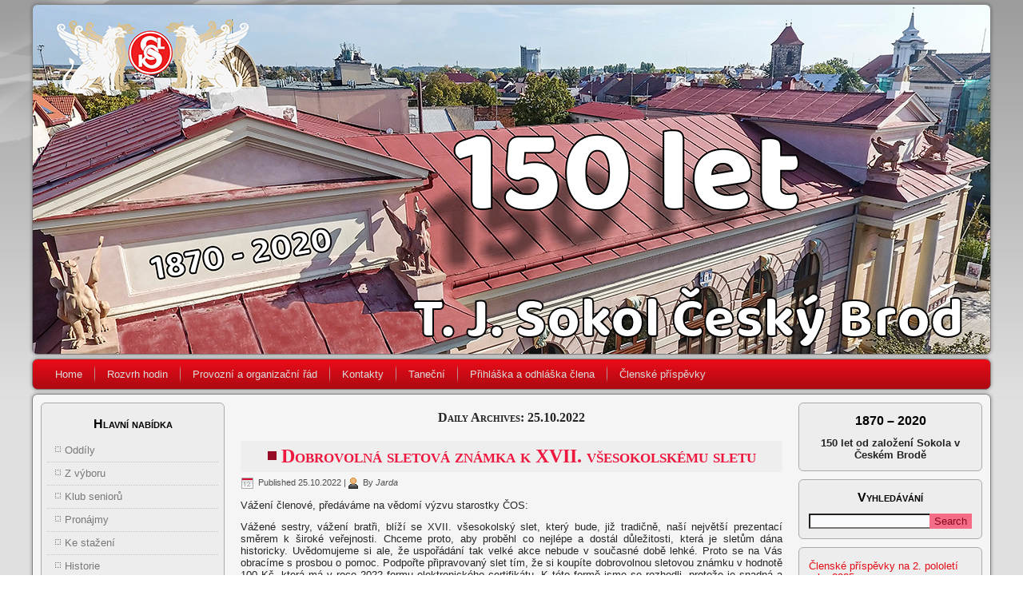

--- FILE ---
content_type: text/html; charset=UTF-8
request_url: https://sokolbrod.cz/2022/10/25/
body_size: 12517
content:
<!DOCTYPE html>
<html lang="cs">
<head>
<meta charset="UTF-8" />
<title>25 | Říjen | 2022 | T. J. Sokol Český Brod</title>
<!-- Created by Artisteer v4.0.0.58475 -->
<meta name="viewport" content="initial-scale = 1.0, maximum-scale = 1.0, user-scalable = no, width = device-width">
<!--[if lt IE 9]><script src="http://html5shiv.googlecode.com/svn/trunk/html5.js"></script><![endif]-->

<link rel="stylesheet" href="https://sokolbrod.cz/wp-content/themes/SokolBrod/style.css" media="screen" />
<link rel="pingback" href="https://sokolbrod.cz/xmlrpc.php" />
<meta name='robots' content='max-image-preview:large' />
<link rel="alternate" type="application/rss+xml" title="T. J. Sokol Český Brod &raquo; RSS zdroj" href="https://sokolbrod.cz/feed/" />
<style id='wp-img-auto-sizes-contain-inline-css' type='text/css'>
img:is([sizes=auto i],[sizes^="auto," i]){contain-intrinsic-size:3000px 1500px}
/*# sourceURL=wp-img-auto-sizes-contain-inline-css */
</style>
<style id='wp-emoji-styles-inline-css' type='text/css'>

	img.wp-smiley, img.emoji {
		display: inline !important;
		border: none !important;
		box-shadow: none !important;
		height: 1em !important;
		width: 1em !important;
		margin: 0 0.07em !important;
		vertical-align: -0.1em !important;
		background: none !important;
		padding: 0 !important;
	}
/*# sourceURL=wp-emoji-styles-inline-css */
</style>
<style id='wp-block-library-inline-css' type='text/css'>
:root{--wp-block-synced-color:#7a00df;--wp-block-synced-color--rgb:122,0,223;--wp-bound-block-color:var(--wp-block-synced-color);--wp-editor-canvas-background:#ddd;--wp-admin-theme-color:#007cba;--wp-admin-theme-color--rgb:0,124,186;--wp-admin-theme-color-darker-10:#006ba1;--wp-admin-theme-color-darker-10--rgb:0,107,160.5;--wp-admin-theme-color-darker-20:#005a87;--wp-admin-theme-color-darker-20--rgb:0,90,135;--wp-admin-border-width-focus:2px}@media (min-resolution:192dpi){:root{--wp-admin-border-width-focus:1.5px}}.wp-element-button{cursor:pointer}:root .has-very-light-gray-background-color{background-color:#eee}:root .has-very-dark-gray-background-color{background-color:#313131}:root .has-very-light-gray-color{color:#eee}:root .has-very-dark-gray-color{color:#313131}:root .has-vivid-green-cyan-to-vivid-cyan-blue-gradient-background{background:linear-gradient(135deg,#00d084,#0693e3)}:root .has-purple-crush-gradient-background{background:linear-gradient(135deg,#34e2e4,#4721fb 50%,#ab1dfe)}:root .has-hazy-dawn-gradient-background{background:linear-gradient(135deg,#faaca8,#dad0ec)}:root .has-subdued-olive-gradient-background{background:linear-gradient(135deg,#fafae1,#67a671)}:root .has-atomic-cream-gradient-background{background:linear-gradient(135deg,#fdd79a,#004a59)}:root .has-nightshade-gradient-background{background:linear-gradient(135deg,#330968,#31cdcf)}:root .has-midnight-gradient-background{background:linear-gradient(135deg,#020381,#2874fc)}:root{--wp--preset--font-size--normal:16px;--wp--preset--font-size--huge:42px}.has-regular-font-size{font-size:1em}.has-larger-font-size{font-size:2.625em}.has-normal-font-size{font-size:var(--wp--preset--font-size--normal)}.has-huge-font-size{font-size:var(--wp--preset--font-size--huge)}.has-text-align-center{text-align:center}.has-text-align-left{text-align:left}.has-text-align-right{text-align:right}.has-fit-text{white-space:nowrap!important}#end-resizable-editor-section{display:none}.aligncenter{clear:both}.items-justified-left{justify-content:flex-start}.items-justified-center{justify-content:center}.items-justified-right{justify-content:flex-end}.items-justified-space-between{justify-content:space-between}.screen-reader-text{border:0;clip-path:inset(50%);height:1px;margin:-1px;overflow:hidden;padding:0;position:absolute;width:1px;word-wrap:normal!important}.screen-reader-text:focus{background-color:#ddd;clip-path:none;color:#444;display:block;font-size:1em;height:auto;left:5px;line-height:normal;padding:15px 23px 14px;text-decoration:none;top:5px;width:auto;z-index:100000}html :where(.has-border-color){border-style:solid}html :where([style*=border-top-color]){border-top-style:solid}html :where([style*=border-right-color]){border-right-style:solid}html :where([style*=border-bottom-color]){border-bottom-style:solid}html :where([style*=border-left-color]){border-left-style:solid}html :where([style*=border-width]){border-style:solid}html :where([style*=border-top-width]){border-top-style:solid}html :where([style*=border-right-width]){border-right-style:solid}html :where([style*=border-bottom-width]){border-bottom-style:solid}html :where([style*=border-left-width]){border-left-style:solid}html :where(img[class*=wp-image-]){height:auto;max-width:100%}:where(figure){margin:0 0 1em}html :where(.is-position-sticky){--wp-admin--admin-bar--position-offset:var(--wp-admin--admin-bar--height,0px)}@media screen and (max-width:600px){html :where(.is-position-sticky){--wp-admin--admin-bar--position-offset:0px}}

/*# sourceURL=wp-block-library-inline-css */
</style><style id='wp-block-paragraph-inline-css' type='text/css'>
.is-small-text{font-size:.875em}.is-regular-text{font-size:1em}.is-large-text{font-size:2.25em}.is-larger-text{font-size:3em}.has-drop-cap:not(:focus):first-letter{float:left;font-size:8.4em;font-style:normal;font-weight:100;line-height:.68;margin:.05em .1em 0 0;text-transform:uppercase}body.rtl .has-drop-cap:not(:focus):first-letter{float:none;margin-left:.1em}p.has-drop-cap.has-background{overflow:hidden}:root :where(p.has-background){padding:1.25em 2.375em}:where(p.has-text-color:not(.has-link-color)) a{color:inherit}p.has-text-align-left[style*="writing-mode:vertical-lr"],p.has-text-align-right[style*="writing-mode:vertical-rl"]{rotate:180deg}
/*# sourceURL=https://sokolbrod.cz/wp-includes/blocks/paragraph/style.min.css */
</style>
<style id='global-styles-inline-css' type='text/css'>
:root{--wp--preset--aspect-ratio--square: 1;--wp--preset--aspect-ratio--4-3: 4/3;--wp--preset--aspect-ratio--3-4: 3/4;--wp--preset--aspect-ratio--3-2: 3/2;--wp--preset--aspect-ratio--2-3: 2/3;--wp--preset--aspect-ratio--16-9: 16/9;--wp--preset--aspect-ratio--9-16: 9/16;--wp--preset--color--black: #000000;--wp--preset--color--cyan-bluish-gray: #abb8c3;--wp--preset--color--white: #ffffff;--wp--preset--color--pale-pink: #f78da7;--wp--preset--color--vivid-red: #cf2e2e;--wp--preset--color--luminous-vivid-orange: #ff6900;--wp--preset--color--luminous-vivid-amber: #fcb900;--wp--preset--color--light-green-cyan: #7bdcb5;--wp--preset--color--vivid-green-cyan: #00d084;--wp--preset--color--pale-cyan-blue: #8ed1fc;--wp--preset--color--vivid-cyan-blue: #0693e3;--wp--preset--color--vivid-purple: #9b51e0;--wp--preset--gradient--vivid-cyan-blue-to-vivid-purple: linear-gradient(135deg,rgb(6,147,227) 0%,rgb(155,81,224) 100%);--wp--preset--gradient--light-green-cyan-to-vivid-green-cyan: linear-gradient(135deg,rgb(122,220,180) 0%,rgb(0,208,130) 100%);--wp--preset--gradient--luminous-vivid-amber-to-luminous-vivid-orange: linear-gradient(135deg,rgb(252,185,0) 0%,rgb(255,105,0) 100%);--wp--preset--gradient--luminous-vivid-orange-to-vivid-red: linear-gradient(135deg,rgb(255,105,0) 0%,rgb(207,46,46) 100%);--wp--preset--gradient--very-light-gray-to-cyan-bluish-gray: linear-gradient(135deg,rgb(238,238,238) 0%,rgb(169,184,195) 100%);--wp--preset--gradient--cool-to-warm-spectrum: linear-gradient(135deg,rgb(74,234,220) 0%,rgb(151,120,209) 20%,rgb(207,42,186) 40%,rgb(238,44,130) 60%,rgb(251,105,98) 80%,rgb(254,248,76) 100%);--wp--preset--gradient--blush-light-purple: linear-gradient(135deg,rgb(255,206,236) 0%,rgb(152,150,240) 100%);--wp--preset--gradient--blush-bordeaux: linear-gradient(135deg,rgb(254,205,165) 0%,rgb(254,45,45) 50%,rgb(107,0,62) 100%);--wp--preset--gradient--luminous-dusk: linear-gradient(135deg,rgb(255,203,112) 0%,rgb(199,81,192) 50%,rgb(65,88,208) 100%);--wp--preset--gradient--pale-ocean: linear-gradient(135deg,rgb(255,245,203) 0%,rgb(182,227,212) 50%,rgb(51,167,181) 100%);--wp--preset--gradient--electric-grass: linear-gradient(135deg,rgb(202,248,128) 0%,rgb(113,206,126) 100%);--wp--preset--gradient--midnight: linear-gradient(135deg,rgb(2,3,129) 0%,rgb(40,116,252) 100%);--wp--preset--font-size--small: 13px;--wp--preset--font-size--medium: 20px;--wp--preset--font-size--large: 36px;--wp--preset--font-size--x-large: 42px;--wp--preset--spacing--20: 0.44rem;--wp--preset--spacing--30: 0.67rem;--wp--preset--spacing--40: 1rem;--wp--preset--spacing--50: 1.5rem;--wp--preset--spacing--60: 2.25rem;--wp--preset--spacing--70: 3.38rem;--wp--preset--spacing--80: 5.06rem;--wp--preset--shadow--natural: 6px 6px 9px rgba(0, 0, 0, 0.2);--wp--preset--shadow--deep: 12px 12px 50px rgba(0, 0, 0, 0.4);--wp--preset--shadow--sharp: 6px 6px 0px rgba(0, 0, 0, 0.2);--wp--preset--shadow--outlined: 6px 6px 0px -3px rgb(255, 255, 255), 6px 6px rgb(0, 0, 0);--wp--preset--shadow--crisp: 6px 6px 0px rgb(0, 0, 0);}:where(.is-layout-flex){gap: 0.5em;}:where(.is-layout-grid){gap: 0.5em;}body .is-layout-flex{display: flex;}.is-layout-flex{flex-wrap: wrap;align-items: center;}.is-layout-flex > :is(*, div){margin: 0;}body .is-layout-grid{display: grid;}.is-layout-grid > :is(*, div){margin: 0;}:where(.wp-block-columns.is-layout-flex){gap: 2em;}:where(.wp-block-columns.is-layout-grid){gap: 2em;}:where(.wp-block-post-template.is-layout-flex){gap: 1.25em;}:where(.wp-block-post-template.is-layout-grid){gap: 1.25em;}.has-black-color{color: var(--wp--preset--color--black) !important;}.has-cyan-bluish-gray-color{color: var(--wp--preset--color--cyan-bluish-gray) !important;}.has-white-color{color: var(--wp--preset--color--white) !important;}.has-pale-pink-color{color: var(--wp--preset--color--pale-pink) !important;}.has-vivid-red-color{color: var(--wp--preset--color--vivid-red) !important;}.has-luminous-vivid-orange-color{color: var(--wp--preset--color--luminous-vivid-orange) !important;}.has-luminous-vivid-amber-color{color: var(--wp--preset--color--luminous-vivid-amber) !important;}.has-light-green-cyan-color{color: var(--wp--preset--color--light-green-cyan) !important;}.has-vivid-green-cyan-color{color: var(--wp--preset--color--vivid-green-cyan) !important;}.has-pale-cyan-blue-color{color: var(--wp--preset--color--pale-cyan-blue) !important;}.has-vivid-cyan-blue-color{color: var(--wp--preset--color--vivid-cyan-blue) !important;}.has-vivid-purple-color{color: var(--wp--preset--color--vivid-purple) !important;}.has-black-background-color{background-color: var(--wp--preset--color--black) !important;}.has-cyan-bluish-gray-background-color{background-color: var(--wp--preset--color--cyan-bluish-gray) !important;}.has-white-background-color{background-color: var(--wp--preset--color--white) !important;}.has-pale-pink-background-color{background-color: var(--wp--preset--color--pale-pink) !important;}.has-vivid-red-background-color{background-color: var(--wp--preset--color--vivid-red) !important;}.has-luminous-vivid-orange-background-color{background-color: var(--wp--preset--color--luminous-vivid-orange) !important;}.has-luminous-vivid-amber-background-color{background-color: var(--wp--preset--color--luminous-vivid-amber) !important;}.has-light-green-cyan-background-color{background-color: var(--wp--preset--color--light-green-cyan) !important;}.has-vivid-green-cyan-background-color{background-color: var(--wp--preset--color--vivid-green-cyan) !important;}.has-pale-cyan-blue-background-color{background-color: var(--wp--preset--color--pale-cyan-blue) !important;}.has-vivid-cyan-blue-background-color{background-color: var(--wp--preset--color--vivid-cyan-blue) !important;}.has-vivid-purple-background-color{background-color: var(--wp--preset--color--vivid-purple) !important;}.has-black-border-color{border-color: var(--wp--preset--color--black) !important;}.has-cyan-bluish-gray-border-color{border-color: var(--wp--preset--color--cyan-bluish-gray) !important;}.has-white-border-color{border-color: var(--wp--preset--color--white) !important;}.has-pale-pink-border-color{border-color: var(--wp--preset--color--pale-pink) !important;}.has-vivid-red-border-color{border-color: var(--wp--preset--color--vivid-red) !important;}.has-luminous-vivid-orange-border-color{border-color: var(--wp--preset--color--luminous-vivid-orange) !important;}.has-luminous-vivid-amber-border-color{border-color: var(--wp--preset--color--luminous-vivid-amber) !important;}.has-light-green-cyan-border-color{border-color: var(--wp--preset--color--light-green-cyan) !important;}.has-vivid-green-cyan-border-color{border-color: var(--wp--preset--color--vivid-green-cyan) !important;}.has-pale-cyan-blue-border-color{border-color: var(--wp--preset--color--pale-cyan-blue) !important;}.has-vivid-cyan-blue-border-color{border-color: var(--wp--preset--color--vivid-cyan-blue) !important;}.has-vivid-purple-border-color{border-color: var(--wp--preset--color--vivid-purple) !important;}.has-vivid-cyan-blue-to-vivid-purple-gradient-background{background: var(--wp--preset--gradient--vivid-cyan-blue-to-vivid-purple) !important;}.has-light-green-cyan-to-vivid-green-cyan-gradient-background{background: var(--wp--preset--gradient--light-green-cyan-to-vivid-green-cyan) !important;}.has-luminous-vivid-amber-to-luminous-vivid-orange-gradient-background{background: var(--wp--preset--gradient--luminous-vivid-amber-to-luminous-vivid-orange) !important;}.has-luminous-vivid-orange-to-vivid-red-gradient-background{background: var(--wp--preset--gradient--luminous-vivid-orange-to-vivid-red) !important;}.has-very-light-gray-to-cyan-bluish-gray-gradient-background{background: var(--wp--preset--gradient--very-light-gray-to-cyan-bluish-gray) !important;}.has-cool-to-warm-spectrum-gradient-background{background: var(--wp--preset--gradient--cool-to-warm-spectrum) !important;}.has-blush-light-purple-gradient-background{background: var(--wp--preset--gradient--blush-light-purple) !important;}.has-blush-bordeaux-gradient-background{background: var(--wp--preset--gradient--blush-bordeaux) !important;}.has-luminous-dusk-gradient-background{background: var(--wp--preset--gradient--luminous-dusk) !important;}.has-pale-ocean-gradient-background{background: var(--wp--preset--gradient--pale-ocean) !important;}.has-electric-grass-gradient-background{background: var(--wp--preset--gradient--electric-grass) !important;}.has-midnight-gradient-background{background: var(--wp--preset--gradient--midnight) !important;}.has-small-font-size{font-size: var(--wp--preset--font-size--small) !important;}.has-medium-font-size{font-size: var(--wp--preset--font-size--medium) !important;}.has-large-font-size{font-size: var(--wp--preset--font-size--large) !important;}.has-x-large-font-size{font-size: var(--wp--preset--font-size--x-large) !important;}
/*# sourceURL=global-styles-inline-css */
</style>

<style id='classic-theme-styles-inline-css' type='text/css'>
/*! This file is auto-generated */
.wp-block-button__link{color:#fff;background-color:#32373c;border-radius:9999px;box-shadow:none;text-decoration:none;padding:calc(.667em + 2px) calc(1.333em + 2px);font-size:1.125em}.wp-block-file__button{background:#32373c;color:#fff;text-decoration:none}
/*# sourceURL=/wp-includes/css/classic-themes.min.css */
</style>
<link rel='stylesheet' id='email-subscribers-css' href='https://sokolbrod.cz/wp-content/plugins/email-subscribers/lite/public/css/email-subscribers-public.css?ver=5.9.11' type='text/css' media='all' />
<link rel='stylesheet' id='style.responsive.css-css' href='https://sokolbrod.cz/wp-content/themes/SokolBrod/style.responsive.css?ver=6.9' type='text/css' media='all' />
<script type="text/javascript" src="https://sokolbrod.cz/wp-content/themes/SokolBrod/jquery.js?ver=6.9" id="jquery-js"></script>
<script type="text/javascript" src="https://sokolbrod.cz/wp-content/plugins/wp-hide-post/public/js/wp-hide-post-public.js?ver=2.0.10" id="wp-hide-post-js"></script>
<script type="text/javascript" src="https://sokolbrod.cz/wp-content/themes/SokolBrod/script.js?ver=6.9" id="script.js-js"></script>
<script type="text/javascript" src="https://sokolbrod.cz/wp-content/themes/SokolBrod/script.responsive.js?ver=6.9" id="script.responsive.js-js"></script>
<link rel="https://api.w.org/" href="https://sokolbrod.cz/wp-json/" /><link rel="EditURI" type="application/rsd+xml" title="RSD" href="https://sokolbrod.cz/xmlrpc.php?rsd" />
<link rel="shortcut icon" href="https://sokolbrod.cz/wp-content/themes/SokolBrod/favicon.ico" /><link rel='stylesheet' id='vsrp_css-css' href='https://sokolbrod.cz/wp-content/plugins/vertical-scroll-recent-post/vertical-scroll-recent-post.css?ver=6.9' type='text/css' media='all' />
</head>
<body class="archive date wp-theme-SokolBrod">

<div id="art-main">

<header class="clearfix art-header">


    <div class="art-shapes">
		<div class="art-headline" data-left="0.79%">
    <a href="https://sokolbrod.cz/">T. J. Sokol Český Brod</a>
</div>


            </div>

                
                    
</header>

<nav class="art-nav clearfix">
    
<ul class="art-hmenu menu-5">
	<li class="menu-item-12"><a title="Home" href="https://sokolbrod.cz">Home</a>
	</li>
	<li class="menu-item-2130"><a title="Rozvrh hodin" href="https://sokolbrod.cz/rozvrh-hodin/">Rozvrh hodin</a>
	</li>
	<li class="menu-item-2132"><a title="Provozní a organizační řád" href="https://sokolbrod.cz/provozni-rad/">Provozní a organizační řád</a>
	</li>
	<li class="menu-item-2131"><a title="Kontakty" href="https://sokolbrod.cz/oddil1/">Kontakty</a>
	</li>
	<li class="menu-item-2129"><a title="Taneční" href="https://sokolbrod.cz/category/tanecni/">Taneční</a>
	</li>
	<li class="menu-item-7857"><a title="Přihláška a odhláška člena" href="https://sokolbrod.cz/prihlaska-a-odhlaska-clena/">Přihláška a odhláška člena</a>
	</li>
	<li class="menu-item-5845"><a title="Členské příspěvky" href="https://sokolbrod.cz/category/clenske-prispevky/">Členské příspěvky</a>
	</li>
</ul>
 
    </nav>
<div class="art-sheet clearfix">
            <div class="art-layout-wrapper clearfix">
                <div class="art-content-layout">
                    <div class="art-content-layout-row">
                        
<div class="art-layout-cell art-sidebar1 clearfix">
<div  id="vmenuwidget-2" class="art-vmenublock clearfix">
        <div class="art-vmenublockheader">
            <div class="t">Hlavní nabídka</div>
        </div><div class="art-vmenublockcontent">
<ul class="art-vmenu">
	<li class="menu-item-1049"><a title="Oddíly" href="https://sokolbrod.cz/oddily/">Oddíly</a>
	<ul>
		<li class="menu-item-109"><a title="Aerobik" href="https://sokolbrod.cz/oddily/aerobik/">Aerobik</a>
		</li>
		<li class="menu-item-107"><a title="Zdravotní cvičení &#8211; všichni" href="https://sokolbrod.cz/oddily/florbal/">Zdravotní cvičení &#8211; všichni</a>
		</li>
		<li class="menu-item-106"><a title="Gymnastika" href="https://sokolbrod.cz/oddily/gymnastika/">Gymnastika</a>
		</li>
		<li class="menu-item-11801"><a title="Step pro radost" href="https://sokolbrod.cz/oddily/step/">Step pro radost</a>
		</li>
		<li class="menu-item-198"><a title="Fotříci a maminy" href="https://sokolbrod.cz/oddily/mazoretky/">Fotříci a maminy</a>
		</li>
		<li class="menu-item-10079"><a title="Pilates" href="https://sokolbrod.cz/oddily/pilates/">Pilates</a>
		</li>
		<li class="menu-item-105"><a title="Předškoláci" href="https://sokolbrod.cz/oddily/vsestrannost-deti/">Předškoláci</a>
		</li>
		<li class="menu-item-103"><a title="Rodiče a děti" href="https://sokolbrod.cz/oddily/rodice-a-deti/">Rodiče a děti</a>
		</li>
		<li class="menu-item-1803"><a title="Scénický tanec" href="https://sokolbrod.cz/oddily/scenicky-tanec/">Scénický tanec</a>
		</li>
		<li class="menu-item-766"><a title="Sebeobrana" href="https://sokolbrod.cz/oddily/sebeobrana/">Sebeobrana</a>
		</li>
		<li class="menu-item-101"><a title="Stolní tenis" href="https://sokolbrod.cz/oddily/stolnitenis/">Stolní tenis</a>
		<ul>
			<li class="menu-item-10035"><a title="Kalendář akcí" href="https://sokolbrod.cz/oddily/stolnitenis/kalendar-akci/">Kalendář akcí</a>
			</li>
		</ul>
		</li>
		<li class="menu-item-102"><a title="Svobodný vědomý tanec" href="https://sokolbrod.cz/oddily/verna-garda/">Svobodný vědomý tanec</a>
		</li>
		<li class="menu-item-8201"><a title="Všestrannost 6-10 let" href="https://sokolbrod.cz/oddily/vsestrannost-6-10-let/">Všestrannost 6-10 let</a>
		</li>
		<li class="menu-item-8200"><a title="Všestrannost 11-15 let &#8211; Zaměřeno na cvičení na nářadí a prvky všeobecné nezávodní gymnastiky" href="https://sokolbrod.cz/oddily/vsestrannost-11-15-let/">Všestrannost 11-15 let</a>
		</li>
		<li class="menu-item-1804"><a title="Zdravotní cvičení senioři" href="https://sokolbrod.cz/oddily/zdravotni-cviceni/">Zdravotní cvičení senioři</a>
		</li>
	</ul>
	</li>
	<li class="menu-item-2514"><a title="Z výboru" href="https://sokolbrod.cz/category/z-vyboru/">Z výboru</a>
	</li>
	<li class="menu-item-7013"><a title="Klub seniorů" href="https://sokolbrod.cz/category/klub-senior/">Klub seniorů</a>
	</li>
	<li class="menu-item-7014"><a title="Pronájmy" href="https://sokolbrod.cz/category/pronajmy/">Pronájmy</a>
	</li>
	<li class="menu-item-1586"><a title="Ke stažení" href="https://sokolbrod.cz/category/ke-stazeni/">Ke stažení</a>
	</li>
	<li class="menu-item-2141"><a title="Historie" href="https://sokolbrod.cz/category/historie/">Historie</a>
	</li>
	<li class="menu-item-116"><a title="Odkazy" href="https://sokolbrod.cz/odkazy/">Odkazy</a>
	</li>
	<li class="menu-item-214"><a title="Napište nám" href="https://sokolbrod.cz/napiste-nam/">Napište nám</a>
	</li>
	<li class="menu-item-1506"><a title="Nejen pro cvičitele" href="https://sokolbrod.cz/category/nejen-pro-cvicitele/">Nejen pro cvičitele</a>
	</li>
	<li class="menu-item-2700"><a title="Členské záležitosti" href="https://sokolbrod.cz/category/clenske-zalezitosti/">Členské záležitosti</a>
	</li>
	<li class="menu-item-2632"><a title="V případě úrazu" href="https://sokolbrod.cz/v-pripade-urazu/">V případě úrazu</a>
	</li>
	<li class="menu-item-8863"><a title="Událost měsíce" href="https://sokolbrod.cz/category/udalost-mesice/">Událost měsíce</a>
	</li>
</ul>
</div>
</div><div  id="recent-posts-2" class="art-block widget widget_recent_entries  clearfix">
        <div class="art-blockheader">
            <div class="t">Nejnovější články</div>
        </div><div class="art-blockcontent">
		
		
		<ul>
											<li>
					<a href="https://sokolbrod.cz/hudebni-setkani-pro-vsechny-portovni-ozveny-a-pavlina-jisova-v-sokolovne/">8.11.2025 &#8211; Hudební setkání pro všechny v sokolovně &#8211; &#8222;Portovní ozvěny&#8220; a Pavlína Jíšová</a>
											<span class="post-date">8.10.2025</span>
									</li>
											<li>
					<a href="https://sokolbrod.cz/9-10-2025-vecer-sokolskych-svetel-pousteni-svetylek-na-sembere/">9.10.2025 &#8211; Večer sokolských světel</a>
											<span class="post-date">23.9.2025</span>
									</li>
											<li>
					<a href="https://sokolbrod.cz/nase-oddily-se-na-vas-uz-tesi/">Naše oddíly se na vás už těší!</a>
											<span class="post-date">5.9.2025</span>
									</li>
											<li>
					<a href="https://sokolbrod.cz/rozvrh-cvicebnich-hodin-v-sokolovne/">Rozvrh cvičebních hodin v sokolovně</a>
											<span class="post-date">1.9.2025</span>
									</li>
											<li>
					<a href="https://sokolbrod.cz/cvicime-od-8-zari-informace-pro-cleny-a-rodice/">Cvičíme od 8. září &#8211; informace pro členy a rodiče</a>
											<span class="post-date">31.8.2025</span>
									</li>
					</ul>

		</div>
</div><div  id="loginwidget-2" class="art-block widget login  clearfix">
        <div class="art-blockheader">
            <div class="t"> Informace e-mailem </div>
        </div><div class="art-blockcontent"><div class="emaillist" id="es_form_f1-n1"><form action="/2022/10/25/#es_form_f1-n1" method="post" class="es_subscription_form es_shortcode_form  es_ajax_subscription_form" id="es_subscription_form_69340550d7ac9" data-source="ig-es" data-form-id="1"><div class="es_caption">Přeji si dostávat upozornění na nové články na webu</div><div class="es-field-wrap ig-es-form-field"><label class="es-field-label">E-mail*<br /><input class="es_required_field es_txt_email ig_es_form_field_email ig-es-form-input" type="email" name="esfpx_email" value="" placeholder="" required="required" /></label></div><input type="hidden" name="esfpx_lists[]" value="fe2c5f1ac0e3" /><input type="hidden" name="esfpx_form_id" value="1" /><input type="hidden" name="es" value="subscribe" />
			<input type="hidden" name="esfpx_es_form_identifier" value="f1-n1" />
			<input type="hidden" name="esfpx_es_email_page" value="20110" />
			<input type="hidden" name="esfpx_es_email_page_url" value="https://sokolbrod.cz/dobrovolna-sletova-znamka-k-xvii-vsesokolskemu-sletu/" />
			<input type="hidden" name="esfpx_status" value="Unconfirmed" />
			<input type="hidden" name="esfpx_es-subscribe" id="es-subscribe-69340550d7ac9" value="c0afff2df8" />
			<label style="position:absolute;top:-99999px;left:-99999px;z-index:-99;" aria-hidden="true"><span hidden>Please leave this field empty.</span><input type="email" name="esfpx_es_hp_email" class="es_required_field" tabindex="-1" autocomplete="-1" value="" /></label><input type="submit" name="submit" class="es_subscription_form_submit es_submit_button es_textbox_button" id="es_subscription_form_submit_69340550d7ac9" value="Submit" /><span class="es_spinner_image" id="spinner-image"><img src="https://sokolbrod.cz/wp-content/plugins/email-subscribers/lite/public/images/spinner.gif" alt="Loading" /></span></form><span class="es_subscription_message " id="es_subscription_message_69340550d7ac9" role="alert" aria-live="assertive"></span></div>			<form action="https://sokolbrod.cz/wp-login.php" method="post" name="login" id="form-login">
				<fieldset class="input" style="border: 0 none;">
					<p id="form-login-username">
						<label for="log">Username</label>
						<br>
						<input type="text" name="log" id="log" value="" size="20" />
					</p>
					<p id="form-login-password">
						<label for="pwd">Password</label>
						<br>
						<input type="password" name="pwd" id="pwd" size="20" /><br />
					</p>
					<p id="form-login-remember">
						<label for="rememberme">Remember Me</label>
						<input name="rememberme" id="rememberme" type="checkbox" checked="checked" value="forever" />
					</p>
					<input class="art-button" type="submit" name="submit" value="Log In" />
				</fieldset>
				<input type="hidden" name="redirect_to" value="https://sokolbrod.cz:443/2022/10/25/"/>
			</form>
			<ul>
								<li><a href="https://sokolbrod.cz/wp-login.php?action=lostpassword">Lost your password?</a></li>
			</ul>
		</div>
</div><div  id="categories-2" class="art-block widget widget_categories  clearfix">
        <div class="art-blockheader">
            <div class="t">Rubriky</div>
        </div><div class="art-blockcontent">
			<ul>
					<li class="cat-item cat-item-19"><a href="https://sokolbrod.cz/category/aktuality/">Aktuality</a> (5)
</li>
	<li class="cat-item cat-item-17"><a href="https://sokolbrod.cz/category/clenske-zalezitosti/">Členské záležitosti</a> (56)
</li>
	<li class="cat-item cat-item-7"><a href="https://sokolbrod.cz/category/deni-kolem-sokola/">Dění kolem Sokola</a> (543)
</li>
	<li class="cat-item cat-item-15"><a href="https://sokolbrod.cz/category/historie/">Historie</a> (76)
</li>
	<li class="cat-item cat-item-14"><a href="https://sokolbrod.cz/category/ke-stazeni/">Ke stažení</a> (100)
</li>
	<li class="cat-item cat-item-22"><a href="https://sokolbrod.cz/category/klub-senior/">Klub sokolských seniorů</a> (13)
</li>
	<li class="cat-item cat-item-13"><a href="https://sokolbrod.cz/category/nejen-pro-cvicitele/">Nejen pro cvičitele</a> (127)
</li>
	<li class="cat-item cat-item-1"><a href="https://sokolbrod.cz/category/nezarazene/">Nezařazené</a> (23)
</li>
	<li class="cat-item cat-item-10"><a href="https://sokolbrod.cz/category/oddily/">Oddíly</a> (20)
</li>
	<li class="cat-item cat-item-18"><a href="https://sokolbrod.cz/category/clenske-prispevky/">Platby členských příspěvků</a> (29)
</li>
	<li class="cat-item cat-item-11"><a href="https://sokolbrod.cz/category/plesy-zabavy/">Plesy + zábavy</a> (20)
</li>
	<li class="cat-item cat-item-23"><a href="https://sokolbrod.cz/category/pronajmy/">Pronájmy</a> (3)
</li>
	<li class="cat-item cat-item-9"><a href="https://sokolbrod.cz/category/tanecni/">Taneční</a> (54)
</li>
	<li class="cat-item cat-item-24"><a href="https://sokolbrod.cz/category/udalost-mesice/">Událost měsíce</a> (30)
</li>
	<li class="cat-item cat-item-16"><a href="https://sokolbrod.cz/category/z-vyboru/">Z výboru</a> (166)
</li>
			</ul>

			</div>
</div><div  id="block-3" class="art-block widget widget_block  clearfix">
        <div class="art-blockcontent"><p align="center"><a href="https://www.toplist.cz/"><script language="JavaScript" type="text/javascript">
<!--
document.write('<img loading="lazy" decoding="async" src="https://toplist.cz/count.asp?id=1376837&logo=mc&http='+escape(document.referrer)+'&t='+escape(document.title)+
'&wi='+escape(window.screen.width)+'&he='+escape(window.screen.height)+'" width="88" height="60" border=0 alt="TOPlist" />'); 
//--></script><noscript><img loading="lazy" decoding="async" src="https://toplist.cz/count.asp?id=1376837&logo=mc" border="0"
alt="TOPlist" width="88" height="60" /></noscript></a> </p> </div>
</div>



                        </div>                        <div class="art-layout-cell art-content clearfix">
							<article class="art-post art-article  breadcrumbs">
                                                                                                <div class="art-postcontent clearfix"><h4>Daily Archives: <span>25.10.2022</span></h4></div>
                                                </article>
		<article id="post-20110"  class="art-post art-article  post-20110 post type-post status-publish format-standard hentry category-deni-kolem-sokola">
                                <div class="art-postmetadataheader"><h1 class="art-postheader"><span class="art-postheadericon"><a href="https://sokolbrod.cz/dobrovolna-sletova-znamka-k-xvii-vsesokolskemu-sletu/" rel="bookmark" title="Dobrovolná sletová známka k XVII. všesokolskému sletu">Dobrovolná sletová známka k XVII. všesokolskému sletu</a></span></h1></div>                                                <div class="art-postheadericons art-metadata-icons"><span class="art-postdateicon"><span class="date">Published</span> <span class="entry-date" title="20:05">25.10.2022</span></span> | <span class="art-postauthoricon"><span class="author">By</span> <span class="author vcard"><a class="url fn n" href="https://sokolbrod.cz/author/jarda/" title="View all posts by Jarda">Jarda</a></span></span></div>                <div class="art-postcontent clearfix"><p>Vážení členové, předáváme na vědomí výzvu starostky ČOS:</p>
<p>Vážené sestry, vážení bratři, blíží se XVII. všesokolský slet, který bude, již tradičně, naší největší prezentací směrem k široké veřejnosti. Chceme proto, aby proběhl co nejlépe a dostál důležitosti, která je sletům dána historicky. Uvědomujeme si ale, že uspořádání tak velké akce nebude v současné době lehké. Proto se na Vás obracíme s prosbou o pomoc. Podpořte připravovaný slet tím, že si koupíte dobrovolnou sletovou známku v hodnotě 100 Kč, která má v roce 2022 formu elektronického certifikátu. K této formě jsme se rozhodli, protože je snadná a nezatěžuje jednoty zbytečnou administrativou. Známku je možné objednat individuálně, za celou rodinu, tým či oddíl, ale i za jednotu či župu. Vaše podpora znamená jistotu konání XVII. všesokolského sletu a udržení jeho úrovně z roku 2018. Příspěvky vybíráme na transparentní účet a tyto finanční prostředky budou použity výhradně na přípravu a organizaci sletu. Těšíme se na setkání! Za sletový tým Hana Moučková starostka ČOS Jak to celé funguje? o https://prosokoly.sokol.eu/podporme-xvii-vsesokolsky-slet o Přes formulář nám nahlásíte kolika sletovými známkami chcete podpořit konání XVII. všesokolského sletu. o Obratem obdržíte e-mailem instrukce k platbě a certifikát ve formátu PDF s věnováním. o Příslušnou částku pak pošlete na transparentní účet České obce sokolské č.u. 6256155329/0800 vedený u České spořitelny, a.s. do 15 dnů od odeslání formuláře. o Poskytnutím finanční částky na tento účet budou některé osobní údaje plátce zveřejněny na internetových stránkách Banky (jméno a příjmení nebo název T. J. Sokol, částka, variabilní symbol a zpráva pro příjemce).</p>
<p><a href="https://sokolbrod.cz/wp-content/uploads/2022/10/sletova-znamka-2022.bmp"><img fetchpriority="high" decoding="async" class="aligncenter wp-image-20111" src="https://sokolbrod.cz/wp-content/uploads/2022/10/sletova-znamka-2022.bmp" alt="" width="600" height="263" srcset="https://sokolbrod.cz/wp-content/uploads/2022/10/sletova-znamka-2022.bmp 820w, https://sokolbrod.cz/wp-content/uploads/2022/10/sletova-znamka-2022-300x132.jpg 300w, https://sokolbrod.cz/wp-content/uploads/2022/10/sletova-znamka-2022-768x337.jpg 768w" sizes="(max-width: 600px) 100vw, 600px" /></a></p>
</div>
                                <div class="art-postfootericons art-metadata-icons"><span class="art-postcategoryicon"><span class="categories">Posted in</span> <a href="https://sokolbrod.cz/category/deni-kolem-sokola/" rel="category tag">Dění kolem Sokola</a></span></div>                </article>
				

                        </div>
                        
<div class="art-layout-cell art-sidebar2 clearfix">
<div  id="custom_html-2" class="art-block widget_text widget widget_custom_html  clearfix">
        <div class="art-blockheader">
            <div class="t">1870 &#8211; 2020</div>
        </div><div class="art-blockcontent"><div class="textwidget custom-html-widget"><script>

var sec = 1000;
var min = sec * 60;
var hour = min * 60;
var day = hour * 24;
var year = day * 365.24219;

var words = {
    y: ["rok", "roky", "let"],
    d: ["den", "dny", "dnů"],
    h: ["hod", "hod", "hod"],
    m: ["min", "min", "min"],
    s: ["sec", "sec", "sec"]
};

function inflect(count, which) {
    if (count == 1) return words[which][0];
    if (count < 5 && count > 0) return words[which][1];
    return words[which][2];
}

function countdown(elm) {
    var end = new Date(elm.getAttribute("dta-end"));
    var now = new Date();
    var diff = end - now;
    if (diff < sec) {
        elm.innerHTML = elm.getAttribute("dta-msg");
        return;
    }
    var remain = {
        y: Math.floor(diff / year),
        d: Math.floor(diff % year / day),
        h: Math.floor((diff % day) / hour),
        m: Math.floor((diff % hour) / min),
        s: Math.floor((diff % min) / sec)
    }

    var output = elm.getAttribute("dta-left");
    for (which in remain) {
        var count = remain[which];
        if (count > 0) output += " " + count + " " + inflect(count, which);
    }

    elm.innerHTML = output;
    setTimeout(function() {
      countdown(elm); 
    }, sec);
}
</script>
<p style="font-weight:bold;text-align: center;">150 let od založení Sokola v Českém Brodě</p>
<!--
<p style="text-align: center;margin:5px;">Do oslav výročí zbývá:</p>
<p id="cntdwn" dta-end="10/24/2020 00:00:00" dta-msg="Čas uplynul!" dta-left="" style="align:left;"></p>
<script>
  countdown(document.getElementById('cntdwn'));
</script>
--></div></div>
</div><div  id="search-3" class="art-block widget widget_search  clearfix">
        <div class="art-blockheader">
            <div class="t">Vyhledávání</div>
        </div><div class="art-blockcontent"><form class="art-search" method="get" name="searchform" action="https://sokolbrod.cz/">
	<input name="s" type="text" value="" />
	<input class="art-search-button" type="submit" value="Search" />
</form></div>
</div><div  id="block-2" class="art-block widget widget_block widget_text  clearfix">
        <div class="art-blockcontent">
<p><div class=""><div style="height: 168px;" class="vsrp_wrapper"  data-delay-seconds="5" data-speed="2" data-direction="1"><div class="vsrp_div" style="height: 48px;"><a href='https://sokolbrod.cz/hudebni-setkani-pro-vsechny-portovni-ozveny-a-pavlina-jisova-v-sokolovne/'>8.11.2025 - Hudební setkání pro všechny v sokolo...</a></div><div class="vsrp_div" style="height: 48px;"><a href='https://sokolbrod.cz/rozvrh-cvicebnich-hodin-v-sokolovne/'>Rozvrh cvičebních hodin v sokolovně</a></div><div class="vsrp_div" style="height: 48px;"><a href='https://sokolbrod.cz/clenske-prispevky-na-2-pololeti-roku-2025/'>Členské příspěvky na 2. pololetí roku 2025</a></div><div class="vsrp_div" style="height: 48px;"><a href='https://sokolbrod.cz/pravidla-a-zvyky-pro-cleny-t-j-sokol-a-jejich-zakonne-zastupce-v-roce-2024-2025/'>Pravidla a zvyky pro členy T. J. Sokol a jejich ...</a></div><div class="vsrp_div" style="height: 48px;"><a href='https://sokolbrod.cz/jak-to-funguje-kdyz-se-chci-prihlasit-do-sokola/'>Jak to funguje, když se chci přihlásit do Sokola...</a></div></div></div></p>
</div>
</div><div  id="custom_html-3" class="art-block widget_text widget widget_custom_html  clearfix">
        <div class="art-blockheader">
            <div class="t">Sledujte nás</div>
        </div><div class="art-blockcontent"><div class="textwidget custom-html-widget"><p style="text-align: center">
<a href="https://www.facebook.com/sokolbrod.cz" 
	target="_blank" 
	style="font-size:14px;font-weight:bold;text-align:center;">
		<img src="/loga/FB-f-Logo-blue.png" alt="Facebook">&nbsp;Facebook
</a>
</p></div></div>
</div><div  id="calendar-2" class="art-block widget widget_calendar  clearfix">
        <div class="art-blockheader">
            <div class="t">Historie příspěvků</div>
        </div><div class="art-blockcontent"><div id="calendar_wrap" class="calendar_wrap"><table id="wp-calendar" class="wp-calendar-table">
	<caption>Říjen 2022</caption>
	<thead>
	<tr>
		<th scope="col" aria-label="Pondělí">Po</th>
		<th scope="col" aria-label="Úterý">Út</th>
		<th scope="col" aria-label="Středa">St</th>
		<th scope="col" aria-label="Čtvrtek">Čt</th>
		<th scope="col" aria-label="Pátek">Pá</th>
		<th scope="col" aria-label="Sobota">So</th>
		<th scope="col" aria-label="Neděle">Ne</th>
	</tr>
	</thead>
	<tbody>
	<tr>
		<td colspan="5" class="pad">&nbsp;</td><td>1</td><td><a href="https://sokolbrod.cz/2022/10/02/" aria-label="Příspěvky publikované 2. 10. 2022">2</a></td>
	</tr>
	<tr>
		<td>3</td><td>4</td><td>5</td><td>6</td><td>7</td><td>8</td><td>9</td>
	</tr>
	<tr>
		<td>10</td><td>11</td><td>12</td><td>13</td><td>14</td><td>15</td><td>16</td>
	</tr>
	<tr>
		<td>17</td><td>18</td><td>19</td><td>20</td><td>21</td><td>22</td><td>23</td>
	</tr>
	<tr>
		<td><a href="https://sokolbrod.cz/2022/10/24/" aria-label="Příspěvky publikované 24. 10. 2022">24</a></td><td><a href="https://sokolbrod.cz/2022/10/25/" aria-label="Příspěvky publikované 25. 10. 2022">25</a></td><td>26</td><td>27</td><td>28</td><td>29</td><td>30</td>
	</tr>
	<tr>
		<td>31</td>
		<td class="pad" colspan="6">&nbsp;</td>
	</tr>
	</tbody>
	</table><nav aria-label="Předchozí a další měsíce" class="wp-calendar-nav">
		<span class="wp-calendar-nav-prev"><a href="https://sokolbrod.cz/2022/09/">&laquo; Zář</a></span>
		<span class="pad">&nbsp;</span>
		<span class="wp-calendar-nav-next"><a href="https://sokolbrod.cz/2022/11/">Lis &raquo;</a></span>
	</nav></div></div>
</div><div  id="custom_html-4" class="art-block widget_text widget widget_custom_html  clearfix">
        <div class="art-blockheader">
            <div class="t">Sponzoři</div>
        </div><div class="art-blockcontent"><div class="textwidget custom-html-widget"><p style="text-align: center">
<a href="http://www.naradi-stastny.cz/" target="_blank"><img src="/loga/naradi-stastny.png" alt="Nářadí Šťastný"></a>
<br><br>
<a href="http://www.japex.cz/" target="_blank"><img src="/loga/japex.png" alt="Japex"></a>
<br><br>
<a href="http://www.jipast.cz/" target="_blank"><img src="/loga/jipast.png" alt="JIPAST"></a>
</p></div></div>
</div><div  id="custom_html-5" class="art-block widget_text widget widget_custom_html  clearfix">
        <div class="art-blockheader">
            <div class="t">Partneři</div>
        </div><div class="art-blockcontent"><div class="textwidget custom-html-widget"><p style="text-align: center">
<a href="http://www.cesbrod.cz/" target="_blank"><img src="/loga/ceskybrod.png" alt="Český Brod"></a>
<br><br>
<a href="http://www.posemberi.cz/" target="_blank"><img src="/loga/posemberi.png" alt="Pošembeří"></a>
<br><br>
<a href="http://www.corridoor.cz/" target="_blank"><img src="/loga/corridoor.png" alt="Corridor"></a>
<br><!--<br>
<a href="http://www.ceskobrodak.cz/" target="_blank"><img src="/loga/ceskobrodak.png" alt=""></a>-->
</p></div></div>
</div>

                        </div>
                    </div>
                </div>
            </div><footer class="art-footer clearfix"><a title="RSS" class="art-rss-tag-icon" style="position:absolute;bottom:5px;left:6px" href="#"></a><div style="position:relative;padding-left:10px;padding-right:10px"><p>© Copyright T.J. Sokol Český Brod 2025</p></div>
</footer>

    </div>
</div>



<div id="wp-footer">
	<script type="speculationrules">
{"prefetch":[{"source":"document","where":{"and":[{"href_matches":"/*"},{"not":{"href_matches":["/wp-*.php","/wp-admin/*","/wp-content/uploads/*","/wp-content/*","/wp-content/plugins/*","/wp-content/themes/SokolBrod/*","/*\\?(.+)"]}},{"not":{"selector_matches":"a[rel~=\"nofollow\"]"}},{"not":{"selector_matches":".no-prefetch, .no-prefetch a"}}]},"eagerness":"conservative"}]}
</script>
<script type="text/javascript" id="email-subscribers-js-extra">
/* <![CDATA[ */
var es_data = {"messages":{"es_empty_email_notice":"Zadejte e-mailovou adresu.","es_rate_limit_notice":"P\u0159ed op\u011btovn\u00fdm p\u0159ihl\u00e1\u0161en\u00edm je t\u0159eba vy\u010dkat","es_single_optin_success_message":"\u00dasp\u011b\u0161n\u011b p\u0159ihl\u00e1\u0161en k odb\u011bru.","es_email_exists_notice":"E-mail adresa ji\u017e existuje!","es_unexpected_error_notice":"Nastala neo\u010dek\u00e1van\u00e1 chyba.","es_invalid_email_notice":"Neplatn\u00e1 e-mailov\u00e1 adresa","es_try_later_notice":"Zkuste to pozd\u011bji."},"es_ajax_url":"https://sokolbrod.cz/wp-admin/admin-ajax.php"};
//# sourceURL=email-subscribers-js-extra
/* ]]> */
</script>
<script type="text/javascript" src="https://sokolbrod.cz/wp-content/plugins/email-subscribers/lite/public/js/email-subscribers-public.js?ver=5.9.11" id="email-subscribers-js"></script>
<script type="text/javascript" src="https://sokolbrod.cz/wp-content/plugins/vertical-scroll-recent-post/vertical-scroll-recent-post.js?ver=6.9" id="vsrp_js-js"></script>
<script id="wp-emoji-settings" type="application/json">
{"baseUrl":"https://s.w.org/images/core/emoji/17.0.2/72x72/","ext":".png","svgUrl":"https://s.w.org/images/core/emoji/17.0.2/svg/","svgExt":".svg","source":{"concatemoji":"https://sokolbrod.cz/wp-includes/js/wp-emoji-release.min.js?ver=6.9"}}
</script>
<script type="module">
/* <![CDATA[ */
/*! This file is auto-generated */
const a=JSON.parse(document.getElementById("wp-emoji-settings").textContent),o=(window._wpemojiSettings=a,"wpEmojiSettingsSupports"),s=["flag","emoji"];function i(e){try{var t={supportTests:e,timestamp:(new Date).valueOf()};sessionStorage.setItem(o,JSON.stringify(t))}catch(e){}}function c(e,t,n){e.clearRect(0,0,e.canvas.width,e.canvas.height),e.fillText(t,0,0);t=new Uint32Array(e.getImageData(0,0,e.canvas.width,e.canvas.height).data);e.clearRect(0,0,e.canvas.width,e.canvas.height),e.fillText(n,0,0);const a=new Uint32Array(e.getImageData(0,0,e.canvas.width,e.canvas.height).data);return t.every((e,t)=>e===a[t])}function p(e,t){e.clearRect(0,0,e.canvas.width,e.canvas.height),e.fillText(t,0,0);var n=e.getImageData(16,16,1,1);for(let e=0;e<n.data.length;e++)if(0!==n.data[e])return!1;return!0}function u(e,t,n,a){switch(t){case"flag":return n(e,"\ud83c\udff3\ufe0f\u200d\u26a7\ufe0f","\ud83c\udff3\ufe0f\u200b\u26a7\ufe0f")?!1:!n(e,"\ud83c\udde8\ud83c\uddf6","\ud83c\udde8\u200b\ud83c\uddf6")&&!n(e,"\ud83c\udff4\udb40\udc67\udb40\udc62\udb40\udc65\udb40\udc6e\udb40\udc67\udb40\udc7f","\ud83c\udff4\u200b\udb40\udc67\u200b\udb40\udc62\u200b\udb40\udc65\u200b\udb40\udc6e\u200b\udb40\udc67\u200b\udb40\udc7f");case"emoji":return!a(e,"\ud83e\u1fac8")}return!1}function f(e,t,n,a){let r;const o=(r="undefined"!=typeof WorkerGlobalScope&&self instanceof WorkerGlobalScope?new OffscreenCanvas(300,150):document.createElement("canvas")).getContext("2d",{willReadFrequently:!0}),s=(o.textBaseline="top",o.font="600 32px Arial",{});return e.forEach(e=>{s[e]=t(o,e,n,a)}),s}function r(e){var t=document.createElement("script");t.src=e,t.defer=!0,document.head.appendChild(t)}a.supports={everything:!0,everythingExceptFlag:!0},new Promise(t=>{let n=function(){try{var e=JSON.parse(sessionStorage.getItem(o));if("object"==typeof e&&"number"==typeof e.timestamp&&(new Date).valueOf()<e.timestamp+604800&&"object"==typeof e.supportTests)return e.supportTests}catch(e){}return null}();if(!n){if("undefined"!=typeof Worker&&"undefined"!=typeof OffscreenCanvas&&"undefined"!=typeof URL&&URL.createObjectURL&&"undefined"!=typeof Blob)try{var e="postMessage("+f.toString()+"("+[JSON.stringify(s),u.toString(),c.toString(),p.toString()].join(",")+"));",a=new Blob([e],{type:"text/javascript"});const r=new Worker(URL.createObjectURL(a),{name:"wpTestEmojiSupports"});return void(r.onmessage=e=>{i(n=e.data),r.terminate(),t(n)})}catch(e){}i(n=f(s,u,c,p))}t(n)}).then(e=>{for(const n in e)a.supports[n]=e[n],a.supports.everything=a.supports.everything&&a.supports[n],"flag"!==n&&(a.supports.everythingExceptFlag=a.supports.everythingExceptFlag&&a.supports[n]);var t;a.supports.everythingExceptFlag=a.supports.everythingExceptFlag&&!a.supports.flag,a.supports.everything||((t=a.source||{}).concatemoji?r(t.concatemoji):t.wpemoji&&t.twemoji&&(r(t.twemoji),r(t.wpemoji)))});
//# sourceURL=https://sokolbrod.cz/wp-includes/js/wp-emoji-loader.min.js
/* ]]> */
</script>
	<!-- 138 queries. 6,532 seconds. -->
</div>
</body>
</html>

